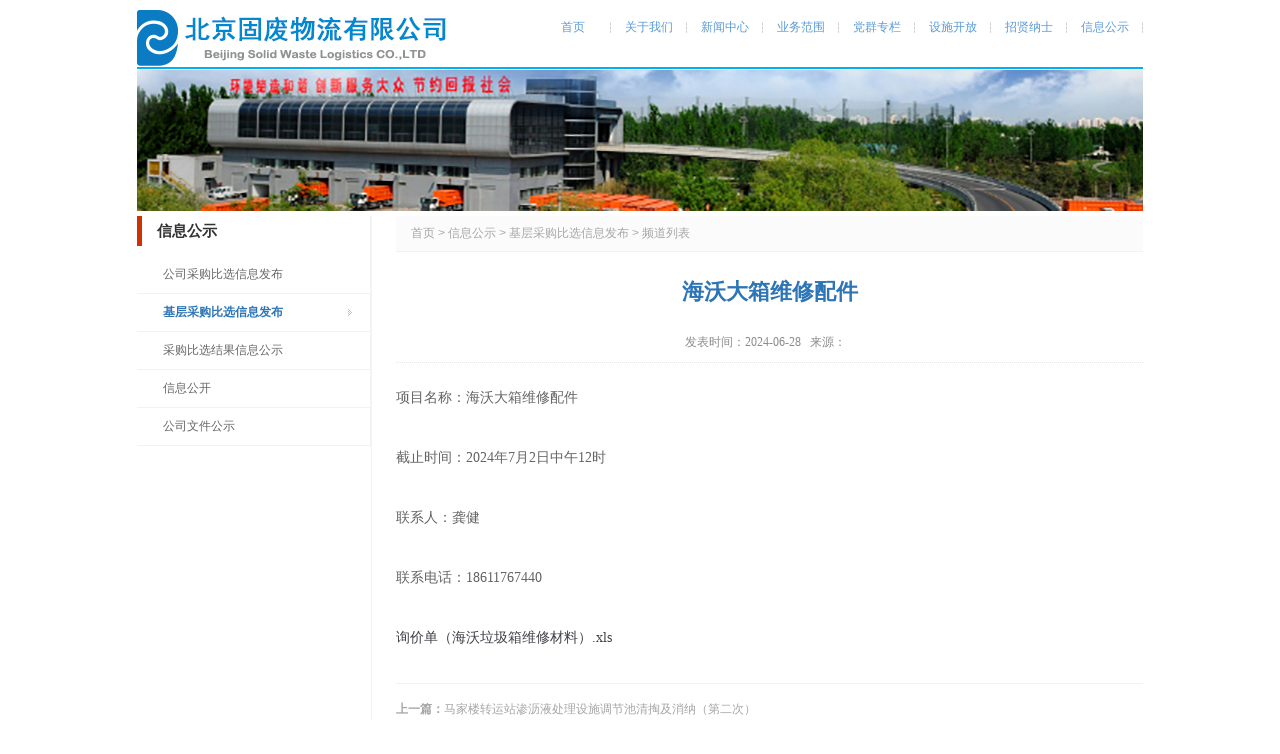

--- FILE ---
content_type: text/html; charset=utf-8
request_url: http://www.besgfb.com.cn/index.php?m=content&c=index&a=show&catid=47&id=2163
body_size: 2239
content:
<!DOCTYPE html PUBLIC "-//W3C//DTD XHTML 1.0 Transitional//EN" "http://www.w3.org/TR/xhtml1/DTD/xhtml1-transitional.dtd">
<html xmlns="http://www.w3.org/1999/xhtml">
<head>
    <meta http-equiv="Content-Type" content="text/html; charset=utf-8" />
   <meta http-equiv="X-UA-Compatible" content="IE=edge,chrome=1">
    <title>海沃大箱维修配件 - 基层采购比选信息发布 - 北京固废物流有限公司</title>
    <meta name="keywords" content="北京固废物流有限公司">
    <meta name="description" content="项目名称：海沃大箱维修配件截止时间：2024年7月2日中午12时联系人：龚健联系电话：18611767440询价单（海沃垃圾箱维修材料） xls">
    <script src="http://www.besgfb.com.cn/statics/js/jquery.min.js"></script><!--控制视频-->
    <script src="http://www.besgfb.com.cn/statics/js/pingzi_video.js" type="text/javascript" charset="utf-8"></script> <!--控制视频-->
    <script src="http://www.besgfb.com.cn/statics/js/jquery-1.8.3.min.js" type="text/javascript"></script><!--控制焦点-->
    <script src="http://www.besgfb.com.cn/statics/js/jquery.SuperSlide.2.1.1.js"></script><!--控制滚动按钮-->
    <link rel="stylesheet" type="text/css" href="http://www.besgfb.com.cn/statics/css/main.css"/>
    <link rel="stylesheet" type="text/css"  href="../../../../statics/css/index.css" />
    <link rel="stylesheet" type="text/css" href="../../../../statics/css/video.css"/>
    <link rel="stylesheet" type="text/css" href="../../../../statics/css/animate.min.css">
	
    <script src="http://www.besgfb.com.cn/statics/js/wow.min.js" charset="utf-8"></script>
    <script src="http://www.besgfb.com.cn/statics/js/sbnk.js" charset="utf-8"></script>
</head>
<body>
    <div class="box">
        <!--hd-->

        <div class="head posR">
                    <div class="logo l"><a href="http://www.besgfb.com.cn/"><img src="http://www.besgfb.com.cn/statics/images/logo.png" /></a>
                    </div>
                    <div class="r">
                     <div class="top gray">
                                             </div>
                     <div class="nav">
                                                <ul>
                            <li><a href="http://www.besgfb.com.cn"><span>首页</span></a></li>
                                                        <li><a href="http://www.besgfb.com.cn/index.php?m=content&c=index&a=lists&catid=6"><span>关于我们</span></a></li>
                                                        <li><a href="http://www.besgfb.com.cn/index.php?m=content&c=index&a=lists&catid=7"><span>新闻中心</span></a></li>
                                                        <li><a href="http://www.besgfb.com.cn/index.php?m=content&c=index&a=lists&catid=39"><span>业务范围</span></a></li>
                                                        <li><a href="http://www.besgfb.com.cn/index.php?m=content&c=index&a=lists&catid=9"><span>党群专栏</span></a></li>
                                                        <li><a href="http://www.besgfb.com.cn/index.php?m=content&c=index&a=lists&catid=10"><span>设施开放</span></a></li>
                                                        <li><a href="http://www.besgfb.com.cn/index.php?m=content&c=index&a=lists&catid=11"><span>招贤纳士</span></a></li>
                                                        <li><a href="http://www.besgfb.com.cn/index.php?m=content&c=index&a=lists&catid=12"><span>信息公示</span></a></li>
                                                    </ul>
                                                                    </div> 
                </div>
                <div class="c"></div>
    </div>
<div class="line_bl"></div>
<p><img src="http://www.besgfb.com.cn/statics/images/band.jpg" ></p>
<div class="c5"></div>
<div class="main-content">
		<div  class="pageBody line_bg">
		<!--left 开始-->
		<div class="l_w234 l">
			<div class="sunTit"><h1>信息公示</h1></div>
			<p class="c10"></p>
			<div class="sunmenu">
				<ul>
															<li>
						                        <a href="http://www.besgfb.com.cn/index.php?m=content&c=index&a=lists&catid=46"><label>公司采购比选信息发布</label> </a>
                        					</li>
										<li>
						                        <a href="http://www.besgfb.com.cn/index.php?m=content&c=index&a=lists&catid=47"><label class="blue2">基层采购比选信息发布</label> </a>
                        					</li>
										<li>
						                        <a href="http://www.besgfb.com.cn/index.php?m=content&c=index&a=lists&catid=33"><label>采购比选结果信息公示</label> </a>
                        					</li>
										<li>
						                        <a href="http://www.besgfb.com.cn/index.php?m=content&c=index&a=lists&catid=48"><label>信息公开</label> </a>
                        					</li>
										<li>
						                        <a href="http://www.besgfb.com.cn/index.php?m=content&c=index&a=lists&catid=49"><label>公司文件公示</label> </a>
                        					</li>
														</ul>
			</div>
		</div>
		<!--left end-->
		<!-- right start -->
		<div class="m_w747 r">
			<div class="place gray"><a href="http://www.besgfb.com.cn">首页</a><span> &gt; </span><a href="http://www.besgfb.com.cn/index.php?m=content&c=index&a=lists&catid=12">信息公示</a> > <a href="http://www.besgfb.com.cn/index.php?m=content&c=index&a=lists&catid=47">基层采购比选信息发布</a> >  频道列表</div>
			<div class="newShow">
				<div class="com">
					<h1>海沃大箱维修配件</h1>
					<h2><span>发表时间：2024-06-28&nbsp;&nbsp;&nbsp;来源：&nbsp;&nbsp;&nbsp;</span></h2>
					<!-- <h2><span>2024-06-28 15:57:07&nbsp;&nbsp;&nbsp;作者：&nbsp;&nbsp;&nbsp;</span></h2>-->
					<!--h2><span>2024-06-28 15:57:07&nbsp;&nbsp;&nbsp;作者：&nbsp;&nbsp;&nbsp;浏览量：</span><span id="hits"></span></h2-->
					<div>
						<span style="font-size:14px;">项目名称：海沃大箱维修配件<br />
<br />
截止时间：2024年7月2日中午12时</span>
<div><br />
<span style="font-size:14px;">联系人：龚健</span></div>
<div><br />
<span style="font-size:14px;">联系电话：18611767440<br />
<br />
<a href="http://www.besgfb.com.cn/uploadfile/2024/0628/20240628035838580.xls" title="询价单（海沃垃圾箱维修材料）.xls">询价单（海沃垃圾箱维修材料）.xls</a></span></div>
<br />
						<div class="page gray">
							<p>
								<strong>上一篇：</strong><a href="http://www.besgfb.com.cn/index.php?m=content&c=index&a=show&catid=47&id=2136">马家楼转运站渗沥液处理设施调节池清掏及消纳（第二次）</a><br />
								<strong>下一篇：</strong><a href="http://www.besgfb.com.cn/index.php?m=content&c=index&a=show&catid=47&id=2165">海沃大箱维修配件（第二次）</a>
							</p>
						</div>
					</div>
				</div>
			</div>
		</div>
		<!-- right end -->
		<p class="c"></p>
	</div>
</div>
<div class="bk10"></div>
<script language="JavaScript" src="http://www.besgfb.com.cn/api.php?op=count&id=2163&modelid=1"></script>
<div class="footer">
<p class="info">
地址：北京市丰台区赵村店420号   &nbsp;&nbsp; 联系电话：010-87528001；厨余垃圾清运业务：010-87528233；医废垃圾清运业务：010-87500078
<br/>
纪委举报电话:12388;纪委举报网站:www.12388.gov.cn
<br/>
来信来访地址:北京市丰台区新村街道草桥赵村店420号办公楼305
<br/>
<div class="copright">Copyright @ 2012 北京环境工程集团有限公司 All Rights Reserved<b class="blue">&nbsp;&nbsp;<a href="https://beian.miit.gov.cn">  京ICP备17027760号-1</a>  京公网安备 11010602005259号</b>
</div>
技术支持：北京振环环境工程有限公司 </p> 
</div>
</body>
</html>

--- FILE ---
content_type: text/css
request_url: http://www.besgfb.com.cn/statics/css/main.css
body_size: 12372
content:
@charset "utf-8";/* CSS DocumentQQ:380608331 */
/*
Project name:x
Time:2019.4.2
Webcss Design:Leqihua 
Email:380608331@qq.com
Update: 2019.7.8
*/
* {-webkit-box-sizing: border-box;-moz-box-sizing: border-box;box-sizing: border-box;}
.c,.c2,.c5,.c10,.c17,.c15{clear:both;overflow:hidden;}
*{padding:0px;margin:0;}div,ul,ol,form,img,b,i,em,tt,p{margin:0;padding:0;font-style:normal}li{list-style:none;}h1,h2,h3,h4,h5,h6,h7{font-size:12px;font-weight:normal;}img{border:0px;}.l{float:left}.r{float:right}.f14{font-size:14px;}
.c{height:1px;}.c2{height:2px;}.c5{height:5px;}.c10{height:10px;}.c15{height:15px;}.c17{height:17px;}
body{margin:0;font-size:12px;color:#333;text-align:center;/*word-break:break-all; */background:#fff; font-family:Arial; line-height:22px;}
.line{ border-bottom:1px solid #ccc;}
.line_bl{ width:100%;background:#00b0f0; height:2px; margin-bottom:1px;}
.bor{border:1px solid #ccc; padding:1px}.bor2{border:2px solid #ccc;}.posR{position:relative;}.posA{position:absolute;}
/* ============main============= */
.box{width:1006px;margin:0px auto; border:px solid #000; font-size:12px; font-family:"宋体";}






.head{margin:0px auto;padding-top:10px;}
.head .logo{float:left;}
.head .top{ text-align:right; line-height:25px; font-size:12px;}
.head .nav li{float:left;width:76px;line-height:35px;color:#5b9bd5;text-align: center;background:url(../images/navmid.jpg) no-repeat right center; border:0px solid #ccc;}
.head .nav li a:link,.head .nav li a:visited{color:#5b9bd5;text-decoration: none;}
.head .nav li a:hover{text-decoration:underline;color:#5b9bd5}

.video{text-align:center;margin: 0px auto;}
.left {float:left;width:670px; border:1px solid #00b0f0;min-height:380px;border-top:0px; background:url(../images/newsbg.png) no-repeat 325px top;}
.main {width:680px;border:0px dashed #CCC;}

.l_w234{ width:234px;border-right: 1px solid #f2f2f2;}
.m_w747{ width:747px;}

.sunTit{font-family:"微软雅黑"; line-height:30px; height:30px; padding-left:0px;}
.sunTit h1{ font-size:15px; padding-left:15px; border-left:5px solid #cc3300; font-weight:bold;}

.right{float:right;margin-right: 2px; width:310px;min-height:300px;border:0px solid #CCC;overflow: hidden;}
.focusPic{ width:1006px; height:334px;}


.next{ text-align:center; padding-top:10px}
.page{ border-top:1px solid #f2f2f2; padding-top:10px;}
.place{text-align:left; line-height:35px; background:#fbfbfb; border-bottom:1px solid #f2f2f2; padding-left:15px; font-family:Arial;}

.footer{font-family:Arial;line-height:20px; border-top:2px solid #e7e7e7; margin-bottom:20px; margin-top:10px;padding-top: 10px; background:#fff;}
.footer b{color:#0066B2;font-weight:normal;}
/*link*/
.ylink{border: 0.5px solid  whitesmoke; margin-top: 20px;padding-top: 8px;}
.colli h5{color: #0066B2;font-weight:bold;float: left; margin-left:3%;margin-top: 10px;}
.colli ul{float: right;margin-right: 21%;}
.colli li{display:inline-block;zoom:1;*display:inline;overflow:hidden;vertical-align:middle;}
.ylink .imgul li{ text-align:center; margin:5px 5px;}



/* ============pageBody============= */

.pageBody {margin:0px auto; text-align:left; background:#fff;}
.line_bg{ background:url(../images/line_bg.jpg) repeat-y 234px top;}

/*inde*/

.inew{width:329px; float:left;border-right:0px solid #00b0f0;}
.inew .tit{font-family:"微软雅黑"; line-height:27px; height:27px; padding-left:12px;border-top:1px solid #00b0f0;}
.inew .tit h1{ font-size:15px;  padding-left:10px; border-left:5px solid #cc3300;}
.inew .tit p{ padding-right:10px;}
.inew .com {  padding:10px;}
.inew .pic { text-align:center; padding:10px 0; padding-top:0px;}
.inew .com ul li{ background:url(../images/ico_list.png) no-repeat left center; text-indent:10px; line-height:25px; position:relative;}
.inew .com ul li p{ font-family:"微软雅黑";}
.inew .com ul li b{ position:absolute; background:url(../images/zd.gif) no-repeat left center; width:31px; height:25px; border:0px solid #ccc; top:0px;}


.iabout{ width:327px; float:right;border-left:0px solid #00b0f0;}
.iabout .tit{font-family:"微软雅黑"; line-height:27px; height:27px; padding-left:12px;border-top:1px solid #00b0f0;}
.iabout .tit h1{ font-size:15px;  padding-left:10px; border-left:5px solid #cc3300;}
.iabout .tit p{ padding-right:10px;}
.iabout .text{ padding:10px 30px; text-indent:0px;}
.iabout .text b{ font-weight:normal;}
.iabout .vi_pic{ text-align:center;}

/*.ipor .tit{font-family:"微软雅黑"; line-height:35px; height:35px;  background:#0099cc; color:#FFF;}
.ipor .tit h1{ font-size:15px;  padding-left:10px; border-left:5px solid #cc3300;}
.ipor .tit p{ padding-right:10px;}
.ipor .com{ padding:7px; padding-right:0px; padding-bottom:0px;border:1px solid #f2f2f2; border-top:0px;margin-bottom: 10px;}
.ipor .com ul li{ float: left; width:122px; background:#f2f2f2; text-align:center; line-height:30px; margin-left: 15px; margin-right:7px; margin-bottom:7px; display:block;}
.ipor .com ul li a:hover{ float: left; width:122px;background:#e2f5fb; text-align:center; line-height:30px;display:block; text-decoration:none;}*/


.ipor .tit{font-family:"微软雅黑"; line-height:35px; height:35px;  background:#0099cc; color:#FFF;}
.ipor .tit h1{ font-size:15px;  padding-left:10px; border-left:5px solid #cc3300;}
.ipor .tit p{ padding-right:10px;}
.ipor .com {  padding:10px;border:1px solid #f2f2f2}
.ipor .pic { text-align:center; padding:10px 0; padding-top:0px;}
.ipor .com ul li p{ font-family:"微软雅黑";}
.ipor .com ul li a{width: 195px; }
.ipor .com ul li b{ position:absolute; background:url(../images/zd.gif) no-repeat left center; width:31px; height:25px; border:0px solid #ccc; top:0px;}
.ipor .com ul li{ background:url(../images/ico_list.png) no-repeat left center; text-indent:10px; line-height:25px; position:relative;}

.imap .tit{font-family:"微软雅黑"; line-height:35px; height:35px;  background:#0099cc; color:#FFF;}
.imap .tit h1{ font-size:15px;  padding-left:10px; border-left:5px solid #cc3300;}
.imap .tit p{ padding-right:10px;}
.imap .com {  padding:10px;border:1px solid #f2f2f2}
.imap .pic { text-align:center; padding:10px 0; padding-top:0px;}
.imap .com ul li p{ font-family:"微软雅黑";}
.imap .com ul li a{width: 195px; }
.imap .com ul li b{ position:absolute; background:url(../images/zd.gif) no-repeat left center; width:31px; height:25px; border:0px solid #ccc; top:0px;}
.imap .com ul li{ background:url(../images/ico_list.png) no-repeat left center; text-indent:10px; line-height:25px; position:relative;}


/*newList*/
/*----左侧菜单*/
#menu-checkbox:checked ~ .suMcom,#menu-checkbox2:checked ~ .suMcom2 {display: none;}/* 隐藏checkbox的复选框 */
#menu-checkbox,#menu-checkbox2 {display: none;}

.sunmenu {line-height: 37px;} 
.sunmenu li {}
.sunmenu li a:link,.sunmenu li a:visited,.sunmenu li a:hover { color:#666;text-decoration:none;transition: all 0.6s cubic-bezier(0.215, 0.61, 0.355, 1) 0s; -webkit-transition: all 0.6s cubic-bezier(0.215, 0.61, 0.355, 1) 0s; display: block;font-size: 12px;  } 
.sunmenu li label{ display: block;cursor: pointer;padding-left:26px; transition: all 0.6s cubic-bezier(0.215, 0.61, 0.355, 1) 0s; -webkit-transition: all 0.6s cubic-bezier(0.215, 0.61, 0.355, 1) 0s;border-bottom:#f2f2f2 1px solid; background:url(../images/ico_list0.png) no-repeat 220px center;}
.sunmenu li a:hover label { font-weight:bold;  color:#FFF; padding-left:35px; background:#0099cc url(../images/ico_list0.png) no-repeat 211px center;/*一级目录onMouseOver显示的背景色*/ } 




.suMcom { /*二级目录的背景色*/border-bottom:#f2f2f2 1px solid;   } 
.suMcom li a:link,.suMcom li a:visited  { text-decoration:none; padding-left:40px; display:block;   } 
.suMcom li a:hover {text-decoration:none;  font-weight:bold; background:#0099cc; padding-left:45px; color:#fff;  /* 二级onmouseover的字体颜色、背景色*/ } 
.suMcom li a:hover span { font-weight:bold; background:#0099cc; color:#FFF; } 
.sunmenu li .blue2{color:#2e75b6;text-decoration:none;font-weight:bold;background:url(../images/ico_list.png) no-repeat 211px center;}.blue2 a:hover{text-decoration:none; color:#fff; font-weight:bold;} 


.newList { padding:0px 0px}
.newList li{ background:url(../images/ico_list.png) no-repeat left center; text-indent:10px; line-height:40px; position:relative; border-bottom:1px solid #f2f2f2;}
.newList li p{ font-family:"微软雅黑";}
.newList li b{ position:absolute; background:url(../images/zd.gif) no-repeat left center; width:31px;  height:25px; border:0px solid #ccc; top:2px;}


/*newShow*/
.newShow .com{ padding:10px 0px 30px 0px; color:#656464; text-align:left; line-height:30px; font-size:14px;}
.newShow .com h1{ font-size:22px; font-weight:bold; font-family:"黑体"; text-align: center; color:#2e75b6; line-height:60px;}
.newShow .com h2{  text-align: center; color:#8c8c8c; line-height:40px; border-bottom:1px dotted #e8e8e8; margin-bottom:20px;}


.jobShow { padding:20px 10px 0px 10px; color:#7f7f7f; text-align:left;}
.jobShow .tit{ font-family:"微软雅黑"; font-size:15px; border-left:5px solid #cc3300; padding-left:10px; margin-bottom:15px;}
.jobShow .tit2{ margin-top:20px;}
.jobShow .com{ margin-bottom:30px;}
/*proList*/
.proList li{float:left;width:184px;margin-bottom:10px;}


/*contact*/
.contact{width: 778px; margin-top:-191px; float: left;margin-left: 233px;margin-bottom: 20px;color: #a6a6a6;}
.map{margin-left: 130px;margin-top: 20px;}
.title{ text-decoration: none;font-family: Arial;color: #a6a6a6;margin-left: 25px;margin-top:38px; padding-left: 15px; border-bottom: 1px solid #f2f2f2;font-size: 8px; background: #fbfbfb;line-height: 33px;}
.ft{clear: both;text-align: center; font-family:Arial;line-height:20px; border-top:2px solid #e7e7e7; margin-bottom:20px; margin-top:10px;padding-top: 10px; background:#fff;}
.hover{display: block;width:12px;line-height:20px;height:40px;overflow: hidden; position:absolute; right:0px; top:320px;}
.hover:hover{overflow: visible; text-decoration:none;}
.hover .ex{position: absolute; right:12px;top:-57px;width: 200px;line-height: 25px;background: #3d95ce;padding:10px; color:#fff;}





/* ============ link ============= */
.mRoff{ margin-right:0px;}.mRon{ margin-right:20px;}
a:link,a:visited{text-decoration:none;color:#42414A;}a:hover,a:active{text-decoration:underline;color:#cc3300;}
.white,.white a:link,.white a:visited{color:#fff;text-decoration:none;}.white a:hover{color:#fff;text-decoration:underline;}
.red,.red a:link,.red a:visited{color:#CC3300;text-decoration:none;}.red a:hover{color:#CC3300;text-decoration:underline;}
.blue,.blue a:link,.blue a:visited{color:#2e75b6;text-decoration: none;}.blue a:hover{text-decoration:underline;color:#2e75b6}
.green,.green a:link,.green a:visited{color:#8dc63f;text-decoration:none;}.green a:hover{text-decoration:underline;color:#CC3300;}
.orange,.orange a:link,.orange a:visited{color:#f7701e;text-decoration:none;}
.orange a:hover{text-decoration:underline;color:#CC3300;}
.gray,.gray a:link,.gray a:visited{color:#a6a6a6;text-decoration:none;font-size:12px;}
.gray a:hover{text-decoration:underline;color:#a6a6a6;}
.unBlue,.unBlue a:link,.unBlue a:visited{color:#1ea9e8;text-decoration:underline;}
.unBlue a:hover{text-decoration:underline;color:#CC3300;}
.unGreen,.unGreen a:link,.unGreen a:visited{color:#799a0d;text-decoration:underline;}
.unGreen a:hover{text-decoration:underline;color:#CC3300; }

/* ============ forms ============= */
.inputSearch {border:0px solid #bbdfff;height:17px;width:278px; color:#b6b6b6;padding-left:10px;
background:url(../images/ico.png) no-repeat left top;}
.inputGray   {border:0px solid #bbdfff;height:22px;width:278px; color:#666;padding-left:10px;overflow:hidden}
.inputGray117{border:0px solid #bbdfff;height:22px;width:110px; color:#666;padding-left:10px;overflow:hidden}
.input0      {border:1px solid #cecece;height:22px;width:110px; color:#999;padding-left:10px;}
.btnYellow{}


/* ==数据集成增加样式== */
.main-content{overflow: hidden;}
.index-list{
    width: 220px;
	white-space: nowrap;
	overflow: hidden;
	text-overflow: ellipsis;
	display: block;
}
.index-about{position: relative; max-height: 20em; overflow: hidden; border:0px solid #ccc;}




--- FILE ---
content_type: text/css
request_url: http://www.besgfb.com.cn/statics/css/index.css
body_size: 3157
content:
@charset "utf-8";


/*滚动图片文字*/


@font-face {
    font-family: 'futura';
    src: url('../../font/futura-condensedmedium.eot');
    /* IE9+ Compat Modes */
    src: url('../../font/futura-condensedmedium.eot?#iefix') format('embedded-opentype'), /* IE6-IE8 */
    url('../../font/futura-condensedmedium.woff2') format('woff2'), /* Super modern browsers */
    url('../../font/futura-condensedmedium.woff') format('woff'), /* Modern browsers */
    url('../../font/futura-condensedmedium.ttf') format('truetype'), /* Safari, Android, iOS */
    url('../../font/futura-condensedmedium.svg#FontName') format('svg');
    /* Legacy iOS */
}
/*滚动图片文字*/


@media \0screen\,
screen\9 {
    /* 只支持IE6、7、8 */
    .content {
        background-color: #fff;
        filter: Alpha(opacity=50);
        position: static;
        /* IE6、7、8只能设置position:static(默认属性) ，否则会导致子元素继承Alpha值 */
        *zoom: 1;
        /* 激活IE6、7的haslayout属性，让它读懂Alpha */
    }

    .content .cent {
        position: ;
        /* 设置子元素为相对定位，可让子元素不继承Alpha值 */
    }
}






#load {
    width: 100%;
    height: 100%;
    z-index: 999999;
    position: absolute;
    top: 0;
    /* background-color: #5074b1; */
    background: #fff;
    color: white;
    font-size: 100px;
    text-align: center;
    z-index: 20;
}

.load_bg {
    width: 15%;
    height: 5px;
    background: #fff;
    margin: 0 auto;
    position: absolute;
    top: 50%;
    left: 42.5%;
}









/*滚动图片*/
.index-bg {position: absolute; left: 0; top:0; right:0; bottom:0; height: 100%;width:1006px}
.index-bg .bd,.index-bg .bd ul,.index-bg .bd ul li {width:1006px !important ;height:300px !important;margin: 0; padding: 0;}
.index-bg .hd {position: absolute; left: 0; right:0; bottom:0px;width:1006px;}
.index-bg .hd ul {text-align: left;margin-left: 40%;margin-top: -55px;}
.index-bg .hd li {width: 8px; height: 8px; border:1px solid #fff; border-radius: 50%; text-indent: -999em; display: inline-block;margin: 0 5px; transition: 0.3s all;}
.index-bg .hd li.on { width: 30px; border-radius: 8px; background: #fff; cursor:pointer;}


.two {
        position: absolute;
        width: 1006px;
        height: 334px;
        background-position-y: 0;
        margin: 0;
        background-size: cover;
        -ms-behavior: url(css/backgroundsize.min.htc);
        behavior: url(css/backgroundsize.min.htc);
        display: none;
        opacity: 0.6;
        filter: alpha(opacity=60);
        -moz-opacity: 0.6;
     z-index: 3;
    }

    .bg-desc {
        height: 293px;
        font-size: 38px;
        color: #FFF;
        position: absolute;
        top: 220px;
        left: 9%;
        font-weight: 100;
        font-family: futura;
		z-index:5;
    }

    .bg-desc span {
        margin-bottom: 12px;
        display: inline-block;
    }

    .bg-desc p {
        font-size: 50px;
        font-weight: normal;
        line-height: 60px;
    }


--- FILE ---
content_type: application/x-javascript
request_url: http://www.besgfb.com.cn/statics/js/sbnk.js
body_size: 94
content:
if (!(/msie [6|7|8|9]/i.test(navigator.userAgent))){
	new WOW().init();
};//动画效果

